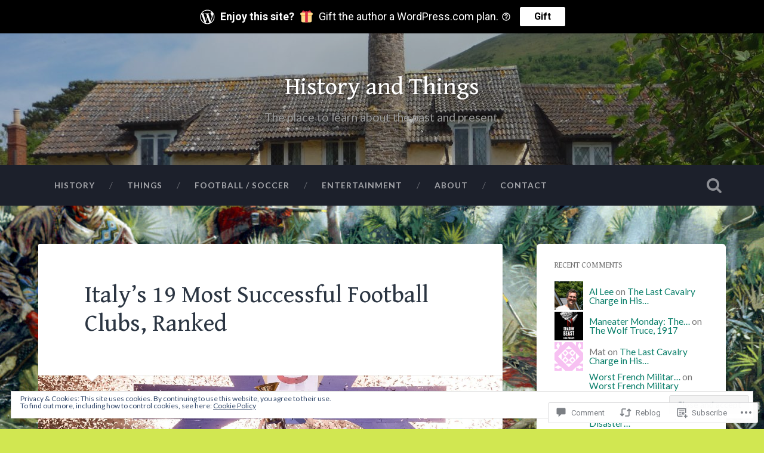

--- FILE ---
content_type: text/css;charset=utf-8
request_url: https://s0.wp.com/?custom-css=1&csblog=d3Lu7&cscache=6&csrev=5
body_size: -130
content:
.page-title{background-color:#fff}